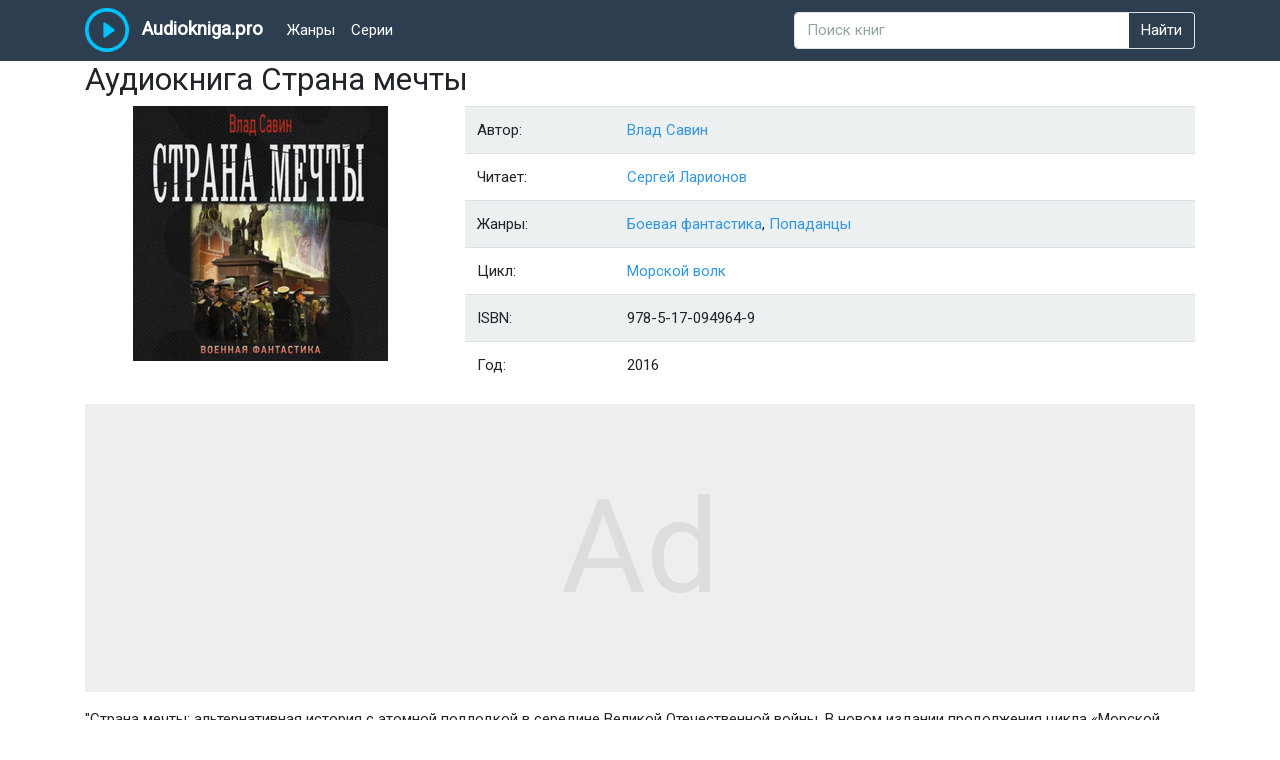

--- FILE ---
content_type: text/html; charset=UTF-8
request_url: https://audiokniga.pro/ab/strana-mechty-vlad-savin
body_size: 12296
content:
<!DOCTYPE html>
<html lang="ru" prefix="og: http://ogp.me/ns#">
    <head>
        <meta charset="UTF-8">
        <meta http-equiv="x-ua-compatible" content="ie=edge">
        <title>Страна мечты - Влад Савин слушать онлайн аудиокнигу в хорошем качестве бесплатно</title>
        <meta name="description" content="Бесплатно слушать аудиокнигу Страна мечты - Влад Савин онлайн можно у нас на сайте. Проигрыватель хорошего качества без регистрации.">
        <meta name="viewport" content="width=device-width, initial-scale=1, shrink-to-fit=no">
            
    <meta property="og:site_name" content="Audiokniga.pro">
    <meta property="og:title" content="Страна мечты - Влад Савин слушать онлайн">
    <meta property="og:url" content="https://audiokniga.pro/ab/strana-mechty-vlad-savin">
    <meta property="og:image" content="https://audiokniga.pro/uploads/books/images/88/strana-mechty-vlad-savin.jpg"/>
    <meta property="og:type" content="article"/>
        <link rel="apple-touch-icon" sizes="180x180" href="/apple-touch-icon.png">
<link rel="icon" type="image/png" sizes="32x32" href="/favicon-32x32.png">
<link rel="icon" type="image/png" sizes="16x16" href="/favicon-16x16.png">
<link rel="manifest" href="/site.webmanifest">
<link rel="mask-icon" href="/safari-pinned-tab.svg" color="#5bbad5">
<meta name="msapplication-TileColor" content="#2b5797">
<meta name="theme-color" content="#ffffff">

                    <link rel="stylesheet" href="/build/site.ea4891fd.css">
        
                    <!-- Yandex.RTB -->
            <script>window.yaContextCb = window.yaContextCb || []</script>
            </head>
    <body class="">
        <div class="d-flex flex-column min-vh-100">
            <nav class="navbar navbar-expand-lg navbar-dark bg-primary">
                <div class="container">
                                            <a
                            class="navbar-brand"
                            href="/"
                        >
                            <img
                                srcset="/build/logo1x.ab35a93d.png,
                                        /build/logo15x.cc385af3.png 1.5x,
                                        /build/logo2x.50dfa502.png 2x
                                "
                                    src="/build/logo2x.50dfa502.png"
                                alt="Audiokniga.pro"
                            >
                            Audiokniga.pro
                        </a>
                    
                    <button class="navbar-toggler" type="button" data-toggle="collapse" data-target="#navbar"
                            aria-controls="navbar" aria-expanded="false" aria-label="Показать меню">
                        <span class="navbar-toggler-icon"></span>
                    </button>
                                            <div id="navbar" class="navbar-collapse collapse">
                            <ul class="navbar-nav mr-auto">
                                <li class="nav-item">
                                    <a href="/cs" class="nav-link">
                                        Жанры
                                    </a>
                                </li>
                                <li class="nav-item">
                                    <a href="/ss" class="nav-link">
                                        Серии
                                    </a>
                                </li>
                            </ul>
                            <form
                                action="/search"
                                class="form-inline"
                                role="search"
                            >
                                <div class="input-group">
                                    <input
                                        name="q"
                                        class="form-control py-2 border"
                                        required="required"
                                        type="search"
                                        value=""
                                        placeholder="Поиск книг">
                                    <span class="input-group-append">
                                        <button
                                            class="btn btn-primary btn-outline border-left-0 border"
                                            type="submit"
                                        >
                                            Найти
                                        </button>
                                  </span>
                                </div>
                            </form>
                        </div>
                                    </div>
            </nav>

                            <div class="container flex-fill">
                    <main class="main-content">
                            <section
        class="single-book"
    >
        <h1 class="first-heading">Аудиокнига Страна мечты</h1>
        <div class="row clearfix">
            <div class="col-12 col-md-4 mb-3 mb-md-0 single-book__img-wrap">
                <img
                    class="img img-fluid"
                                            width="255"
                        height="255"
                                        src="/uploads/books/images/88/strana-mechty-vlad-savin.jpg"
                    alt="Страна мечты"
                >
            </div>
            <div class="col-12 col-md-8 mb-3 mb-md-0">
                                <table class="table table-striped book-meta">
                    <tr>
                        <td class="book-meta__key col-xs-3 col-sm-3 col-md-3">
                            Автор:
                        </td>
                        <td>
                                                            <span>
                                    <a
                                        href="/a/vlad-savin"
                                    >
                                        <span>Влад Савин</span></a>                                </span>
                                                    </td>
                    </tr>

                        <tr>
                            <td class="book-meta__key col-xs-3 col-sm-3 col-md-3">
                                Читает:
                            </td>
                            <td>
                                                                    <span>
                                        <span><a href="/r/sergey-larionov">Сергей Ларионов</a></span>                                    </span>
                                                            </td>
                        </tr>
                    <tr>
                        <td class="book-meta__key col-xs-3 col-sm-3 col-md-3">
                            Жанры:
                        </td>
                        <td>
                                                            <a
                                    href="/c/boevaya-fantastika"
                                >
                                    Боевая фантастика</a>,                                                             <a
                                    href="/c/popadancy"
                                >
                                    Попаданцы</a>                                                    </td>
                    </tr>
                    <tr>
                        <td class="book-meta__key col-xs-3 col-sm-3 col-md-3">
                            Цикл:
                        </td>
                        <td>
                                                            <a
                                    href="/s/morskoy-volk">Морской волк</a>                                                    </td>
                    </tr>
                    <tr>
                        <td class="book-meta__key col-xs-3 col-sm-3 col-md-3">
                            ISBN:
                        </td>
                        <td>
                            <span>978-5-17-094964-9</span>
                        </td>
                    </tr>
                    <tr>
                        <td class="book-meta__key col-xs-3 col-sm-3 col-md-3">
                            Год:
                        </td>
                        <td>
                            <span>2016</span>
                        </td>
                    </tr>
                </table>
            </div>
        </div>
            <!-- Yandex.RTB R-A-2401151-1 -->
    <div id="yandex_rtb_R-A-2401151-1" class="ab-rtb-block"><div class="ab-placeholder"></div></div>
    <script>window.yaContextCb.push(()=>{
      Ya.Context.AdvManager.render({
        renderTo: 'yandex_rtb_R-A-2401151-1',
        blockId: 'R-A-2401151-1'
      })
    })</script>
                <div class="single-book__annotation">
                            "Страна мечты: альтернативная история с атомной подлодкой в середине Великой Отечественной войны. В новом издании продолжения цикла «Морской волк» автор В. Савин проводит нас в альтернативную реальность с Днем Победы в 1944 году. Но что ожидает героев после парада? В этой истории СССР сохраняется без перестройки и капитализма, стараясь достичь мечты о лучшей стране. Слушайте аудиокнигу, выпущенную ООО «Аудиокнига», и наслаждайтесь музыкой-Е от студии GALANT BEAT. Продюсер аудиозаписи: Татьяна Плюта."
                    </div>
        <div class="row">
                            <div class="col-12" id="player-heading">
                    <h2>Слушать Страна мечты онлайн</h2>
                </div>
                                <div id="player-container" class="single-book__download-links col-12">
                    <div id="player"></div>
                </div>
                                    <div class="col-12" id="bbutton-container" data-target-url="https://audiokniga.pro/buy/strana-mechty-vlad-savin?erid=2VfnxyNkZrY" data-erid="2VfnxyNkZrY"></div>
                                <div class="single-book__fragment-disclaimer col-12 mt-2">
                    <noindex><i class="text-small">Легальная копия распространяется на условиях партнерской программы.</i></noindex>
                </div>
                <div class="col-12 mt-2">
                        <div id="adfox_17391928224946542" class="ab-rtb-block"><div class="ab-placeholder adfox_placeholder"></div></div>
    <script>
        window.yaContextCb.push(() => {
            Ya.adfoxCode.createAdaptive({
                ownerId: 285918,
                containerId: 'adfox_17391928224946542',
                params: {
                    pp: 'dobl',
                    ps: 'ivek',
                    p2: 'ikzv'
                },
                onRender: function () {
                    setInterval(function () {
                        window.Ya.adfoxCode.reload('adfox_17391928224946542', {onlyIfWasVisible: true})
                    }, 33000);
                }
            }, ['desktop', 'tablet'], {
                tabletWidth: 830,
                phoneWidth: 480,
                isAutoReloads: false
            })
        })
    </script>
                </div>
                    </div>
    </section>

            <div class="h2 mt-3">Послушайте также</div>
        <section class="mt-3">
            <div class="row">
            
<div class="col-12 book-card d-flex flex-column flex-md-row">
    <a
        class="card__img-link book-card__img-link text-center mr-md-3"
        href="/ab/zvezdnaya-imperiya-vlad-savin"
    >
        <img
            class="card__img book-card__img book-img img img-fluid lazyload"
                            width="255"
                height="255"
                                    data-src="/uploads/books/images/ed/zvezdnaya-imperiya-vlad-savin.jpg"
                        alt="Звездная Империя"
        >

                    <div
                class="lazy__img-spinner"
                style="width: 255px; height: 255px;"
            ></div>
            </a>
    <div class="book-card__meta">
        <div>
            <a class="book-card__title" href="/ab/zvezdnaya-imperiya-vlad-savin"><b>Звездная Империя</b></a>
        </div>
        <div>
            <span class="text-dark">Автор:</span>
            <a class="book-card__author"
               href="/a/vlad-savin"
            >
                Влад Савин
            </a>
        </div>
                    <div>
                <span class="text-dark">Читает:</span>
                <a class="book-card__reader"
                   href="/r/oleg-shubin"
                >
                    Олег Шубин
                </a>
            </div>
                <div class="book-card__description text-left">
            <p>Впервые в истории серии "Морской волк" наши герои попадают в захватывающую альтернативную реальность - "Звездную Империю". В 1942 году атомная подлодка "Воронеж" оказывается в СССР, где их ожидает совершенно иной мир. В этом уникальном измерении, где Победа во Второй мировой войне наступила ранее, СССР значительно усилил свою военную мощь и уже в 1955 году летает в космос. Несколько дней назад была испытана "Царь-Бомба" - мощнейшее ядерное оружие, которое изменило баланс сил на планете. Однако, как мы знаем из истории, даже огромная военная мощь не смогла спасти СССР от перестройки в нашем мире. Что же принесет будущее в этой альтернативной реальности и смогут ли герои избежать судьбы нашего мира?  © Влад Савин, 2022 © ООО «Издательство АСТ», 2022.</p>
        </div>
    </div>
</div>
        <hr class="w-100">
            
<div class="col-12 book-card d-flex flex-column flex-md-row">
    <a
        class="card__img-link book-card__img-link text-center mr-md-3"
        href="/ab/morskoy-volk-vlad-savin"
    >
        <img
            class="card__img book-card__img book-img img img-fluid lazyload"
                            width="255"
                height="255"
                                    data-src="/uploads/books/images/02/morskoy-volk-vlad-savin.jpg"
                        alt="Морской волк"
        >

                    <div
                class="lazy__img-spinner"
                style="width: 255px; height: 255px;"
            ></div>
            </a>
    <div class="book-card__meta">
        <div>
            <a class="book-card__title" href="/ab/morskoy-volk-vlad-savin"><b>Морской волк</b></a>
        </div>
        <div>
            <span class="text-dark">Автор:</span>
            <a class="book-card__author"
               href="/a/vlad-savin"
            >
                Влад Савин
            </a>
        </div>
                    <div>
                <span class="text-dark">Читает:</span>
                <a class="book-card__reader"
                   href="/r/sergey-larionov"
                >
                    Сергей Ларионов
                </a>
            </div>
                <div class="book-card__description text-left">
            <p>Аудиокнига «Воронеж: Путешествие во времени» переносит слушателя в захватывающий мир атомной подводной лодки К-119. Величественный двуглавый орел, развевающийся на рубке, и андреевский флаг таинственно проваливаются в прошлое – 1942 год Советского Союза. Затаив дыхание, мы оказываемся в сердце конфликта Второй мировой войны, где каждое решение имеет роковое значение для истории. Экипажу подводной лодки необходимо столкнуться с непредсказуемыми вызовами, включая фашистский линкор «Адмирал Шеер», угрожающий уничтожить их караван. Смогут ли герои из двадцать первого века остановить врага и изменить ход истории? Представьтесь в водоворот удивительных приключений и откройте новую главу в истории человечества.</p>
        </div>
    </div>
</div>
        <hr class="w-100">
            
<div class="col-12 book-card d-flex flex-column flex-md-row">
    <a
        class="card__img-link book-card__img-link text-center mr-md-3"
        href="/ab/voyna-ili-mir-vlad-savin"
    >
        <img
            class="card__img book-card__img book-img img img-fluid lazyload"
                            width="255"
                height="255"
                                    data-src="/uploads/books/images/95/voyna-ili-mir-vlad-savin.jpg"
                        alt="Война или мир"
        >

                    <div
                class="lazy__img-spinner"
                style="width: 255px; height: 255px;"
            ></div>
            </a>
    <div class="book-card__meta">
        <div>
            <a class="book-card__title" href="/ab/voyna-ili-mir-vlad-savin"><b>Война или мир</b></a>
        </div>
        <div>
            <span class="text-dark">Автор:</span>
            <a class="book-card__author"
               href="/a/vlad-savin"
            >
                Влад Савин
            </a>
        </div>
                    <div>
                <span class="text-dark">Читает:</span>
                <a class="book-card__reader"
                   href="/r/sergey-larionov"
                >
                    Сергей Ларионов
                </a>
            </div>
                <div class="book-card__description text-left">
            <p>Новая аудиокнига «Морской волк: Возвращение во времени» продолжает захватывающую историю о приключениях атомной подлодки «Воронеж» в 1942 году. Но на этот раз автор Влад Савин предлагает нам погрузиться глубже в исторические детали и проверить, не совершаем ли мы новые ошибки, исправляя прошлое. Что, если альтернативная реальность приведет к Третьей мировой войне уже в 1950 году? А какие роли в этой конфликте сыграют Китай, Мао и Чан Кайши, а также СССР и США? Найдется ли способ создать единый и лучший мир для всех? Узнайте все это в масштабной исторической саге, которую представляет издательство АСТ в сотрудничестве с Клубом любителей аудиокниг. А под музыкальное сопровождение от студии GALANT BEAT ваше погружение в мир аудиокниги станет еще более захватывающим и эмоциональным.</p>
        </div>
    </div>
</div>
        <hr class="w-100">
            
<div class="col-12 book-card d-flex flex-column flex-md-row">
    <a
        class="card__img-link book-card__img-link text-center mr-md-3"
        href="/ab/voshod-saturna-vlad-savin"
    >
        <img
            class="card__img book-card__img book-img img img-fluid lazyload"
                            width="255"
                height="255"
                                    data-src="/uploads/books/images/3c/voshod-saturna-vlad-savin.jpg"
                        alt="Восход Сатурна"
        >

                    <div
                class="lazy__img-spinner"
                style="width: 255px; height: 255px;"
            ></div>
            </a>
    <div class="book-card__meta">
        <div>
            <a class="book-card__title" href="/ab/voshod-saturna-vlad-savin"><b>Восход Сатурна</b></a>
        </div>
        <div>
            <span class="text-dark">Автор:</span>
            <a class="book-card__author"
               href="/a/vlad-savin"
            >
                Влад Савин
            </a>
        </div>
                    <div>
                <span class="text-dark">Читает:</span>
                <a class="book-card__reader"
                   href="/r/sergey-larionov"
                >
                    Сергей Ларионов
                </a>
            </div>
                <div class="book-card__description text-left">
            <p>Аудиокнига "Атомная подлодка "Воронеж": приключение во времени, которое изменит историю навсегда! Отправляйтесь вместе с экипажем подводной лодки в глубины времени и оказывайтесь в 1942 году. Что, если удалось бы поменять ход Второй мировой войны? Сможет ли уничтожение немецкого Арктического флота повлиять на Сталинградскую битву? Это не только история, но и настоящий боевой мир времен Второй мировой войны, в котором вам предстоит принять участие. Операция "Большой Сатурн" открывает новые перспективы разгрома нацистского фланга. Какие изменения приведут вас в мир 2012 года? Наслаждайтесь захватывающим приключением, которое перевернет историю и откроет двери в совершенно другой мир.</p>
        </div>
    </div>
</div>
        <hr class="w-100">
            
<div class="col-12 book-card d-flex flex-column flex-md-row">
    <a
        class="card__img-link book-card__img-link text-center mr-md-3"
        href="/ab/vrata-pobedy-vlad-savin"
    >
        <img
            class="card__img book-card__img book-img img img-fluid lazyload"
                            width="255"
                height="255"
                                    data-src="/uploads/books/images/5b/vrata-pobedy-vlad-savin.jpg"
                        alt="Врата Победы"
        >

                    <div
                class="lazy__img-spinner"
                style="width: 255px; height: 255px;"
            ></div>
            </a>
    <div class="book-card__meta">
        <div>
            <a class="book-card__title" href="/ab/vrata-pobedy-vlad-savin"><b>Врата Победы</b></a>
        </div>
        <div>
            <span class="text-dark">Автор:</span>
            <a class="book-card__author"
               href="/a/vlad-savin"
            >
                Влад Савин
            </a>
        </div>
                    <div>
                <span class="text-dark">Читает:</span>
                <a class="book-card__reader"
                   href="/r/sergey-larionov"
                >
                    Сергей Ларионов
                </a>
            </div>
                <div class="book-card__description text-left">
            <p>«Врата Победы» - интригующая девятая часть многочастевого цикла «Морской волк», приключения которого начинаются на атомной подлодке «Воронеж» в 1942 году. Однако, в этой удивительной альтернативной реальности развитие Великой Отечественной войны принимает непредсказуемый оборот, заставляя героев праздновать День Победы 9 мая уже в 1944 году! Но последние месяцы войны настигают советских воинов с новыми испытаниями, ведь они немощно сталкиваются с Еврорейхом - объединенным фашистским союзом, охватывающим практически все страны Европы. Все это описывается в прозе В. Савина, издательстве ООО “Издательство АСТ” и аудиоверсии представлена с фирменными клиентами ООО «Аудиокнига».</p>
        </div>
    </div>
</div>
        <hr class="w-100">
            
<div class="col-12 book-card d-flex flex-column flex-md-row">
    <a
        class="card__img-link book-card__img-link text-center mr-md-3"
        href="/ab/krasnyy-bambuk-vlad-savin"
    >
        <img
            class="card__img book-card__img book-img img img-fluid lazyload"
                            width="255"
                height="255"
                                    data-src="/uploads/books/images/04/krasnyy-bambuk-vlad-savin.jpg"
                        alt="Красный бамбук"
        >

                    <div
                class="lazy__img-spinner"
                style="width: 255px; height: 255px;"
            ></div>
            </a>
    <div class="book-card__meta">
        <div>
            <a class="book-card__title" href="/ab/krasnyy-bambuk-vlad-savin"><b>Красный бамбук</b></a>
        </div>
        <div>
            <span class="text-dark">Автор:</span>
            <a class="book-card__author"
               href="/a/vlad-savin"
            >
                Влад Савин
            </a>
        </div>
                    <div>
                <span class="text-dark">Читает:</span>
                <a class="book-card__reader"
                   href="/r/sergey-larionov"
                >
                    Сергей Ларионов
                </a>
            </div>
                <div class="book-card__description text-left">
            <p>Уникальное описание аудиокниги "Красный бамбук" – второй части популярного цикла "Морской волк". Погрузитесь в захватывающую историю, которая переместит вас в 1942 год, на атомную подводную лодку "Воронеж". Однако, в этом альтернативном мире, история развивается иначе: Победа наступает в 1944 году, СССР является могущественнейшей страной, но шаткий мир с капиталистической системой становится крайне конфликтным. Уникальная черта этой вселенной заключается в том, что Вьетнамская война начинается на 11 лет раньше с участием США, при этом СССР выступает открытым союзником коммунистического Вьетнама. Под вопросом сохранение мира и предотвращение Третьей мировой войны.</p>
        </div>
    </div>
</div>
        <hr class="w-100">
            
<div class="col-12 book-card d-flex flex-column flex-md-row">
    <a
        class="card__img-link book-card__img-link text-center mr-md-3"
        href="/ab/soyuz-nerushimyy-vlad-savin"
    >
        <img
            class="card__img book-card__img book-img img img-fluid lazyload"
                            width="255"
                height="255"
                                    data-src="/uploads/books/images/26/soyuz-nerushimyy-vlad-savin.jpg"
                        alt="Союз нерушимый"
        >

                    <div
                class="lazy__img-spinner"
                style="width: 255px; height: 255px;"
            ></div>
            </a>
    <div class="book-card__meta">
        <div>
            <a class="book-card__title" href="/ab/soyuz-nerushimyy-vlad-savin"><b>Союз нерушимый</b></a>
        </div>
        <div>
            <span class="text-dark">Автор:</span>
            <a class="book-card__author"
               href="/a/vlad-savin"
            >
                Влад Савин
            </a>
        </div>
                    <div>
                <span class="text-dark">Читает:</span>
                <a class="book-card__reader"
                   href="/r/sergey-larionov"
                >
                    Сергей Ларионов
                </a>
            </div>
                <div class="book-card__description text-left">
            <p>"Морской волк: Союз нерушимый" - захватывающее продолжение популярного цикла аудиокниг! Погрузитесь в уникальную альтернативную реальность 1942 года, где атомная подлодка "Воронеж" сталкивается с невероятными вызовами. Великая Отечественная война уже позади, но стране предстоит справиться с новыми проблемами, которые приведут к неожиданным последствиям. Автор В. Савин описывает, как история может измениться, и как важно не только победить войну, но и построить мир после нее. Уникальная музыкальная кулиса от студии GALANT BEAT добавляет к особому настроению этой аудиокниге. Откройте для себя увлекательный мир альтернативной истории с "Морским волком: Союз нерушимым"!</p>
        </div>
    </div>
</div>
        <hr class="w-100">
            
<div class="col-12 book-card d-flex flex-column flex-md-row">
    <a
        class="card__img-link book-card__img-link text-center mr-md-3"
        href="/ab/sila-glavnogo-kalibra-aleks-orlov"
    >
        <img
            class="card__img book-card__img book-img img img-fluid lazyload"
                            width="255"
                height="255"
                                    data-src="/uploads/books/images/02/sila-glavnogo-kalibra-aleks-orlov.jpg"
                        alt="Сила главного калибра"
        >

                    <div
                class="lazy__img-spinner"
                style="width: 255px; height: 255px;"
            ></div>
            </a>
    <div class="book-card__meta">
        <div>
            <a class="book-card__title" href="/ab/sila-glavnogo-kalibra-aleks-orlov"><b>Сила главного калибра</b></a>
        </div>
        <div>
            <span class="text-dark">Автор:</span>
            <a class="book-card__author"
               href="/a/aleks-orlov"
            >
                Алекс Орлов
            </a>
        </div>
                    <div>
                <span class="text-dark">Читает:</span>
                <a class="book-card__reader"
                   href="/r/svetlana-ivashkevich"
                >
                    Светлана Ивашкевич
                </a>
            </div>
                <div class="book-card__description text-left">
            <p>"Шагая на пути к преодолению захватчиков, команда "Р" нацелилась на наличие единственной аудиокниги, позволяющей разрушить главного координатора извне. Вашими героями станут Джим Симмонс и Тони Тайлер, опытные оперативники отдела, которые вскоре окажутся на песчаной планете Кикасо, подвергаясь необходимой подготовке. Вас ожидают не только битва за оружие захватчиков, но и схватки с новыми ужасами, известными как "кибберы" и "брейвы". Также вам потребуется изучить искусство уклонения от спутников и применения неутолимого желания, чтобы удержать врага на расстоянии. Новое аудиоприключение, наполненное схватками, подвигами и муками!".</p>
        </div>
    </div>
</div>
        <hr class="w-100">
            
<div class="col-12 book-card d-flex flex-column flex-md-row">
    <a
        class="card__img-link book-card__img-link text-center mr-md-3"
        href="/ab/pravda-evy-sergey-goncharov"
    >
        <img
            class="card__img book-card__img book-img img img-fluid lazyload"
                            width="255"
                height="255"
                                    data-src="/uploads/books/images/57/pravda-evy-sergey-goncharov.jpg"
                        alt="Правда Евы"
        >

                    <div
                class="lazy__img-spinner"
                style="width: 255px; height: 255px;"
            ></div>
            </a>
    <div class="book-card__meta">
        <div>
            <a class="book-card__title" href="/ab/pravda-evy-sergey-goncharov"><b>Правда Евы</b></a>
        </div>
        <div>
            <span class="text-dark">Автор:</span>
            <a class="book-card__author"
               href="/a/sergey-goncharov"
            >
                Сергей Гончаров
            </a>
        </div>
                    <div>
                <span class="text-dark">Читает:</span>
                <a class="book-card__reader"
                   href="/r/pavel-akushevich"
                >
                    Павел Акушевич
                </a>
            </div>
                <div class="book-card__description text-left">
            <p>Эпическое завершение захватывающей трилогии! Сохраняйте запасы и готовьтесь к последовательному расследованию в Центральном бункере, который обещает избавить Еву от беспощадной реальности. Однако она обнаруживает, что мир, в котором она живет, полон неожиданностей и тайн. Притягательная смесь интриги, предательства и взрывных открытий поджидают вас в процессе слушания аудиокниги "Правда Евы". Будьте готовы к удивительным поворотам судьбы, которые изменят судьбу героя навсегда.</p>
        </div>
    </div>
</div>
        <hr class="w-100">
            
<div class="col-12 book-card d-flex flex-column flex-md-row">
    <a
        class="card__img-link book-card__img-link text-center mr-md-3"
        href="/ab/vzglyad-iz-nochi-aleks-orlov"
    >
        <img
            class="card__img book-card__img book-img img img-fluid lazyload"
                            width="255"
                height="255"
                                    data-src="/uploads/books/images/97/vzglyad-iz-nochi-aleks-orlov.jpg"
                        alt="Взгляд из ночи"
        >

                    <div
                class="lazy__img-spinner"
                style="width: 255px; height: 255px;"
            ></div>
            </a>
    <div class="book-card__meta">
        <div>
            <a class="book-card__title" href="/ab/vzglyad-iz-nochi-aleks-orlov"><b>Взгляд из ночи</b></a>
        </div>
        <div>
            <span class="text-dark">Автор:</span>
            <a class="book-card__author"
               href="/a/aleks-orlov"
            >
                Алекс Орлов
            </a>
        </div>
                    <div>
                <span class="text-dark">Читает:</span>
                <a class="book-card__reader"
                   href="/r/dmitriy-shcherbak"
                >
                    Дмитрий Щербак
                </a>
            </div>
                <div class="book-card__description text-left">
            <p>"Аудиокнига "Межзвездные бандиты и канино с планеты Габон: захватывающее космическое приключение" - захватывающий рассказ о двух отважных героях, Джеке Саймоне и Хейсе Тернере, которые оказываются запертыми в бункере грузового звездолета, избегая смертоносных дикарей канино. Однако их надежда на спасение сокрушается, когда корабль оказывается в руках беспощадных космических пиратов. Услышав рассказ пленников о кровожадных дикарях, пираты решают использовать Габон для проведения работорговли. Однако им неизвестно, что канино прибыли на планету из параллельного мира, и за ними следуют существа, которые представляют гораздо большую угрозу. Готовьтесь к неожиданным поворотам сюжета, захватывающей битве за выживание и смелым решениям героев.</p>
        </div>
    </div>
</div>
        <hr class="w-100">
            
<div class="col-12 book-card d-flex flex-column flex-md-row">
    <a
        class="card__img-link book-card__img-link text-center mr-md-3"
        href="/ab/shvarckau-aleks-orlov"
    >
        <img
            class="card__img book-card__img book-img img img-fluid lazyload"
                            width="255"
                height="255"
                                    data-src="/uploads/books/images/80/shvarckau-aleks-orlov.jpg"
                        alt="Шварцкау"
        >

                    <div
                class="lazy__img-spinner"
                style="width: 255px; height: 255px;"
            ></div>
            </a>
    <div class="book-card__meta">
        <div>
            <a class="book-card__title" href="/ab/shvarckau-aleks-orlov"><b>Шварцкау</b></a>
        </div>
        <div>
            <span class="text-dark">Автор:</span>
            <a class="book-card__author"
               href="/a/aleks-orlov"
            >
                Алекс Орлов
            </a>
        </div>
                    <div>
                <span class="text-dark">Читает:</span>
                <a class="book-card__reader"
                   href="/r/boris-kleynberg"
                >
                    Борис Клейнберг
                </a>
            </div>
                <div class="book-card__description text-left">
            <p>Аудиокнига "Джек Стентон: подвиги войск Тардиона" - захватывающий рассказ о бесстрашном пилоте Джеке Стентоне, который командует легким роботом "Таргар". Его отважные боевые операции охватывают грандиозные десантные операции, где каждый шаг оказывается решающим. Заслуженное уважение начальства и боевых товарищей, а также репутация мастера диверсий делают Джека ценным активом для армии Тардиона. Однако, противники не остаются в стороне - контрразведка Аркона, оценив ущерб, нанесенный Джеком, решает организовать персонализированную охоту. Под угрозой стоят атаки с воздуха, продвинутые подразделения и даже покушения в густонаселенных городах. Уникальный рассказ, который проникает в самые глубины воображения, идеально подходит для поклонников научной фантастики и боевых сюжетов.</p>
        </div>
    </div>
</div>
        <hr class="w-100">
            
<div class="col-12 book-card d-flex flex-column flex-md-row">
    <a
        class="card__img-link book-card__img-link text-center mr-md-3"
        href="/ab/metro-2033-parad-alle-oleg-grach"
    >
        <img
            class="card__img book-card__img book-img img img-fluid lazyload"
                            width="255"
                height="255"
                                    data-src="/uploads/books/images/b8/metro-2033-parad-alle-oleg-grach.jpg"
                        alt="Метро 2033: Парад-алле"
        >

                    <div
                class="lazy__img-spinner"
                style="width: 255px; height: 255px;"
            ></div>
            </a>
    <div class="book-card__meta">
        <div>
            <a class="book-card__title" href="/ab/metro-2033-parad-alle-oleg-grach"><b>Метро 2033: Парад-алле</b></a>
        </div>
        <div>
            <span class="text-dark">Автор:</span>
            <a class="book-card__author"
               href="/a/oleg-grach"
            >
                Олег Грач
            </a>
        </div>
                    <div>
                <span class="text-dark">Читает:</span>
                <a class="book-card__reader"
                   href="/r/aleksey-isievskiy"
                >
                    Алексей Исиевский
                </a>
            </div>
                <div class="book-card__description text-left">
            <p>«Метро 2033» – уникальная аудиокнига, представляющая собой культовый фантастический роман, ставший настоящим явлением в литературе. Авторство принадлежит известному российскому писателю Дмитрию Глуховскому. Что делает эту книгу особенной? Она переносит нас в новосибирские туннели, где главные герои борются за выживание, окруженные тайнами и кошмарами реальности.

«Метро 2033» не только полюбилась миллионам читателей и игроков, но и послужила источником вдохновения для целой плеяды современных писателей. Результатом этого вдохновения стало появление серии книг «Вселенная Метро 2033», где герои истории Дмитрия Глуховского, наконец, покидают столичный метрополитен и отправляются на поверхность Земли.</p>
        </div>
    </div>
</div>
        <hr class="w-100">
            
<div class="col-12 book-card d-flex flex-column flex-md-row">
    <a
        class="card__img-link book-card__img-link text-center mr-md-3"
        href="/ab/ataka-teney-aleks-orlov"
    >
        <img
            class="card__img book-card__img book-img img img-fluid lazyload"
                            width="255"
                height="255"
                                    data-src="/uploads/books/images/ce/ataka-teney-aleks-orlov.jpg"
                        alt="Атака теней"
        >

                    <div
                class="lazy__img-spinner"
                style="width: 255px; height: 255px;"
            ></div>
            </a>
    <div class="book-card__meta">
        <div>
            <a class="book-card__title" href="/ab/ataka-teney-aleks-orlov"><b>Атака теней</b></a>
        </div>
        <div>
            <span class="text-dark">Автор:</span>
            <a class="book-card__author"
               href="/a/aleks-orlov"
            >
                Алекс Орлов
            </a>
        </div>
                    <div>
                <span class="text-dark">Читает:</span>
                <a class="book-card__reader"
                   href="/r/oleg-semiletov"
                >
                    Олег Семилетов
                </a>
            </div>
                <div class="book-card__description text-left">
            <p>"Невероятные приключения отставного легионера: злодеи, параллельное измерение и загадочные силы. Он думал, что покой найдет на своем судне, но вместо этого его втянули в опасную аферу. Теперь полиция и монстры-изгнанники охотятся на него. Вместе с законспирированным агентом спецслужб они должны покончить с чужестранцами и вернуть их в их мир. Готовьтесь к захватывающей битве за выживание, в которой только настоящий герой сможет пройти испытание на прочность.".</p>
        </div>
    </div>
</div>
        <hr class="w-100">
            
<div class="col-12 book-card d-flex flex-column flex-md-row">
    <a
        class="card__img-link book-card__img-link text-center mr-md-3"
        href="/ab/tehpodderzhka-mertvaya-zona-oleg-divov"
    >
        <img
            class="card__img book-card__img book-img img img-fluid lazyload"
                            width="255"
                height="255"
                                    data-src="/uploads/books/images/b2/tehpodderzhka-mertvaya-zona-oleg-divov.jpg"
                        alt="Техподдержка. Мертвая зона"
        >

                    <div
                class="lazy__img-spinner"
                style="width: 255px; height: 255px;"
            ></div>
            </a>
    <div class="book-card__meta">
        <div>
            <a class="book-card__title" href="/ab/tehpodderzhka-mertvaya-zona-oleg-divov"><b>Техподдержка. Мертвая зона</b></a>
        </div>
        <div>
            <span class="text-dark">Автор:</span>
            <a class="book-card__author"
               href="/a/oleg-divov"
            >
                Олег Дивов
            </a>
        </div>
                    <div>
                <span class="text-dark">Читает:</span>
                <a class="book-card__reader"
                   href="/r/ilya-slanevskiy"
                >
                    Илья Сланевский
                </a>
            </div>
                <div class="book-card__description text-left">
            <p>"Тайна гибели армий и бродящий бог возмездия - автономная хроматория вручилась на долю бывшему ученому, Лехе Филимонову, теперь работающему без лицензии. Завалы, мины и ракетная смерть в окружении руин африканской столицы создают смертельно опасную атмосферу. Но когда Леха узнает, что полнолуние приближается, он понимает, что загадка Варзоны превратилась в самую важную личную миссию его жизни. Сможет ли он выжить до восхода Луны и разгадать подзаголовки этой африканской истории? Уже доступно на аудиокниге. © Storyside".</p>
        </div>
    </div>
</div>
        <hr class="w-100">
            
<div class="col-12 book-card d-flex flex-column flex-md-row">
    <a
        class="card__img-link book-card__img-link text-center mr-md-3"
        href="/ab/prochitay-menya-lara-diveeva"
    >
        <img
            class="card__img book-card__img book-img img img-fluid lazyload"
                            width="255"
                height="255"
                                    data-src="/uploads/books/images/34/prochitay-menya-lara-diveeva.jpg"
                        alt="Прочитай меня"
        >

                    <div
                class="lazy__img-spinner"
                style="width: 255px; height: 255px;"
            ></div>
            </a>
    <div class="book-card__meta">
        <div>
            <a class="book-card__title" href="/ab/prochitay-menya-lara-diveeva"><b>Прочитай меня</b></a>
        </div>
        <div>
            <span class="text-dark">Автор:</span>
            <a class="book-card__author"
               href="/a/lara-diveeva"
            >
                Лара Дивеева
            </a>
        </div>
                    <div>
                <span class="text-dark">Читает:</span>
                <a class="book-card__reader"
                   href="/r/yuliya-artemova"
                >
                    Юлия Артемова
                </a>
            </div>
                <div class="book-card__description text-left">
            <p>"Школьный вечер встречи: возвращение Али в родной город и месть детских обид. Подготовка продолжалась пять лет. Новая аудиокнига!"
"Уникальная история Али: как она победила стереотипы и завоевала одноклассников. Вращаясь вокруг сложных эмоций, эта аудиокнига не оставит вас равнодушными!".</p>
        </div>
    </div>
</div>
        <hr class="w-100">
            
<div class="col-12 book-card d-flex flex-column flex-md-row">
    <a
        class="card__img-link book-card__img-link text-center mr-md-3"
        href="/ab/nochnaya-dieta-karl-lanc"
    >
        <img
            class="card__img book-card__img book-img img img-fluid lazyload"
                            width="255"
                height="255"
                                    data-src="/uploads/books/images/a2/nochnaya-dieta-karl-lanc.jpg"
                        alt="Ночная диета"
        >

                    <div
                class="lazy__img-spinner"
                style="width: 255px; height: 255px;"
            ></div>
            </a>
    <div class="book-card__meta">
        <div>
            <a class="book-card__title" href="/ab/nochnaya-dieta-karl-lanc"><b>Ночная диета</b></a>
        </div>
        <div>
            <span class="text-dark">Автор:</span>
            <a class="book-card__author"
               href="/a/karl-lanc"
            >
                Карл Ланц
            </a>
        </div>
                    <div>
                <span class="text-dark">Читает:</span>
                <a class="book-card__reader"
                   href="/r/maksim-kireev"
                >
                    Максим Киреев
                </a>
            </div>
                <div class="book-card__description text-left">
            <p>Уникальная методика похудения без строгих диет и утомительных тренировок - аудиокнига, наполненная инновационными рекомендациями! Знакомо ли вам ощущение ночного голода, когда вы прокрадываетесь к холодильнику и украдкой перекусываете бутерброд, несколько печенек и банан? Особенно сильно это чувствуется в периоды стресса. И часто ночные погружения в еду начинаются, когда вы садитесь на диету и решаете похудеть. Однако после таких "преступлений" никакие ограничения в питании уже не работают. Что делать в таком случае? Воспользуйтесь последней разработкой известного немецкого врача-диетолога Карла Ланца - ночной диетой! Эта аудиокнига раскрывает все ее особенности.</p>
        </div>
    </div>
</div>
        <hr class="w-100">
    </div>
        </section>
                        </main>
                </div>
            
                            <footer class="footer bg-primary text-white py-2 mt-4">
                    <div class="container">
                        <div class="row">
                            <div class="col-6">
                                <span>
                                    <b>2026 Audiokniga.pro</b>
                                </span>
                            </div>
                            <div class="col-6 text-right">
                                <a href="/contact"><b>Контакты / правообладателям</b></a>
                            </div>
                        </div>
                    </div>
                </footer>
                    </div>

            <script>
        var mp3PlayerDatas = '#2eyJpZCI6//QEBAQEA6Ly8vLy8vfHx8fA==InBsYXllciIsInRpdGxlIjoiLSIsImZpbGUiOlt7InRpdGxlIjoiXHUwNDIxXHUwNDQyXHUwNDQwXHUwNDMwXHUwNDNkXHUwNDMwIFx1MDQzY1x1MDQzNVx1MDQ0N1x1MDQ0Mlx1MDQ0YiIsImZpbGUiOiJodHRwczpcL1//X0AoJCkoJCUqJSgjJA==wvd3d3LmxpdHJlcy5ydVwvZ2V0X21wM190cmlhbFwvMzYwNjg3NDE//KSgqKCkoKkAjKV8=ubXAzIn1dfQ==';
    </script>

                <script src="/build/site.b05b11d4.js" defer></script>
        

    <script src="/build/player/playerjs.f9a90a32.js" defer></script>

                                    <!-- Yandex.Metrika counter --> <script type="text/javascript" > (function(m,e,t,r,i,k,a){m[i]=m[i]||function(){(m[i].a=m[i].a||[]).push(arguments)}; m[i].l=1*new Date(); for (var j = 0; j < document.scripts.length; j++) {if (document.scripts[j].src === r) { return; }} k=e.createElement(t),a=e.getElementsByTagName(t)[0],k.async=1,k.src=r,a.parentNode.insertBefore(k,a)}) (window, document, "script", "https://cdn.jsdelivr.net/npm/yandex-metrica-watch/tag.js", "ym"); ym(92696198, "init", { clickmap:true, trackLinks:true, accurateTrackBounce:true }); </script> <noscript><div><img src="https://mc.yandex.ru/watch/92696198" style="position:absolute; left:-9999px;" alt="" /></div></noscript> <!-- /Yandex.Metrika counter -->
                    
                                    <!-- Yandex.RTB -->
                <script>window.yaContextCb = window.yaContextCb || []</script>
                <script src="https://yandex.ru/ads/system/context.js" async></script>

                                                <!-- Yandex.RTB R-A-2401151-5 -->
                    <script>window.yaContextCb.push(() => {
                        Ya.Context.AdvManager.render({
                            type: 'floorAd',
                            blockId: 'R-A-2401151-5'
                        })
                    })</script>
                
                            </body>
</html>
